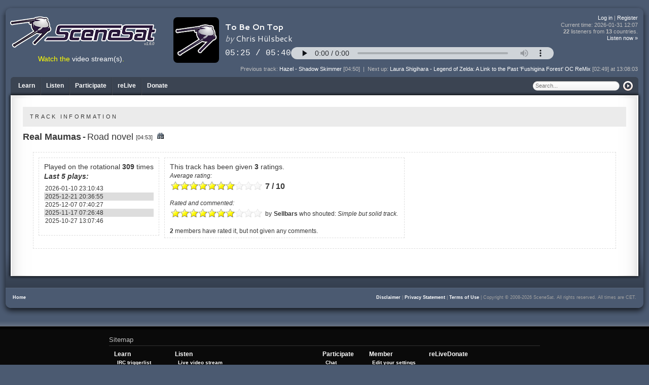

--- FILE ---
content_type: text/html; charset=UTF-8
request_url: https://scenesat.com/track/3626
body_size: 24650
content:
<!DOCTYPE html>

<html lang="en">
<head>
	<link rel="preconnect" href="https://fonts.googleapis.com">
	<link rel="preconnect" href="https://fonts.gstatic.com" crossorigin>
	<link href="https://fonts.googleapis.com/css2?family=Jersey+10&display=swap" rel="stylesheet">
	<meta http-equiv="Content-Type" content="text/html; charset=utf-8" />
	<title>Real Maumas - Road novel | SceneSat</title>
	<meta property="og:title" content="Real Maumas - Road novel | SceneSat" />
	<meta name="description" content="Detailed information about Real Maumas - Road novel" />
	<meta property="og:description" content="Detailed information about Real Maumas - Road novel" />
	<meta name="robots" content="index,follow" />
	<meta http-equiv="Content-Script-Type" content="text/javascript" />
	<meta name="GOOGLEBOT" content="INDEX, FOLLOW" />
	<meta name="verify-v1" content="SJyNpk8LBMT0+YF4mVpSAnkdYy8ayLuRZYqnGKg3cB0=" />
	<meta property="og:url" content="https://scenesat.com/track/3626" />
	<meta property="og:image" content="https://scenesat.com/quadsputnik.png" />
	<meta property="fb:app_id" content="499269366942384" />
	<style type="text/css">
		@import url('/static/css/reset.css');
		@import url('/static/css/colorpicker.css');
		@import url('/static/css/colorbox.css');
		@import url('/skins/default.css?202501130200');
		.widthwrapper { width: 100%; }
		.hilite { background-color: #4b5a71; color: #ffffff; }
	</style>
<!--[if lte IE 6]>
	<link rel="stylesheet" href="/skins/ie6.css" />
<![endif]-->
	<link rel="shortcut icon" href="/favicon.ico" type="image/x-icon" />
	<link rel="icon" href="/favicon.ico" type="image/x-icon" />
	<link rel="alternate" type="application/rss+xml" title="SceneSat - Upcoming Shows (RSS)" href="/rss/shows" />
	<link rel="alternate" type="application/rss+xml" title="SceneSat - Show archive (RSS)" href="/rss/showarchive" />
 	<script type="text/javascript">
	<!--
		var cutoffat = 200;
		var Web20ButtonsScriptFolder = '/js';
//	-->
	</script>
</head>

<body id="default" class=" nojs"><!--[if lte IE 6]>
	<div id="obsolete"><span>Oi! You're using a browser that's over 10 years old and full of bugs'n'stuff. Why don't you update to something proper instead? This site won't really work well if you'll keep on using this.</span></div>
<![endif]-->
	<a rel="me" href="https://mas.to/@scenesat" style="display: none;">Mastodon</a>
	<a rel="me" href="https://mas.to/@ziphoid" style="display: none;">Mastodon</a>
	<div class="widthwrapper chrome">
		<input type="hidden" id="thisuserid" value="0" />
		<div class="ssr_boxed ssr_outerbox">
			<div class="span b_up"><div class="span"></div></div>
			<div class="b_mid ssr_shadebox">
				<div id="ssr_header">
					<div id="ssr_logo"><a href="/" accesskey="0"><img src="/static/img/ssr_logo_288.png" alt="SceneSat Logo by LMan / Remix64.com" /></a><div id="siteversion">v1.6.0</div></div>
					<h1 class="hidden">Detailed information about Real Maumas - Road novel</h1>
					<div class="tuneviewer">
						<div class="c" style="max-width: 800px; margin: auto;">
							<iframe src="/audioplayer?bg=transparent" style="background-color: transparent; border: 0; overflow: hidden; width: 100%; height: 100px;" scrolling="no"></iframe>
						</div>
						<div id="tunes_container" style="display: none;">
							<div id="nowwrap">
								<div id="now_tune" class="nowtunediv">
									<label>Playing now:</label>
									<div class="tuneage" id="now_span">
									<a href="/track/2203">Chris Hülsbeck - To Be On Top</a> [05:40]									</div>
								</div>
								<div id="raters" class="chrome1">
    <div id="mooder">
        <div id="ssr_mooder" class="chrome1" style="display: block;">
	<input type="hidden" id="currtrackid" value="2203" />
	<div class="mood"><img src="/static/img/mood_low_24_dim.png" id="lowmood" class="pointy" onclick="setMooder('low');" alt="Nope, I don't feel like hearing this at all right now..." title="Nope, I don't feel like hearing this at all right now..." /></div>
	<div class="mood"><img src="/static/img/mood_mid_24_dim.png" id="midmood" class="pointy" onclick="setMooder('mid');" alt="*hmmm* Well, I don't have to switch off, but I'm not raising the volume either..." title="*hmmm* Well, I don't have to switch off, but I'm not raising the volume either..." /></div>
	<div class="moodlast"><img src="/static/img/mood_high_24_dim.png" id="highmood" class="pointy" onclick="setMooder('high');" alt="Yes, this track fits my mood perfectly!" title="Yes, this track fits my mood perfectly!" /></div>
</div>
<div id="ssr_mooder2" class="chrome1" style="display: none;">
	<div class="mood"><img src="/static/img/mood_low_24_dis.png" id="lowmood2" alt="" /></div>
	<div class="mood"><img src="/static/img/mood_mid_24_dis.png" id="midmood2" alt="" /></div>
	<div class="moodlast"><img src="/static/img/mood_high_24_dis.png" id="highmood2" alt="" /></div>
</div>
		<div class="clear"></div>
    </div>
        <div class="clear"></div>
</div>								<div class="clear"></div>
							</div>
						</div>
					</div>
					<div class="topmenu">
						<div id="linkage" class="ssr_trow">
																							<a href="/login">Log in</a>
								|
								<a href="/register">Register</a>
													</div>
						<div id="current_time" class="ssr_trow" onclick="tuneUpdate();" title="If the 'now playing'-script stops updating, click here to re-initialize it if a page refresh is not currently possible to do.">Current time: <span id="timeNow">2026-01-31 13:07</span></div>
						<div id="listeners" class="ssr_trow" title="There are people listening from Armenia, Belarus, Brazil, Finland, France, Germany, Hungary, Netherlands, Russian Federation, Sweden, Ukraine, United Kingdom &amp; United States using 6144 kbps right now."><span class="phat">22</span> listeners from <span class="phat">13</span> countries.</div>
						<div id="viewers" class="ssr_trow" style="display: none;">There are no viewers at the moment.</div>
						<div id="listennow" class="ssr_trow"><a href="/listen/normal/mid.m3u">Listen now &raquo;</a></div>
						<div id="notifier" class="ssr_trow"></div>
					</div>
					<div id="prevnext">
						<div id="prev_tune" class="tunediv">
															<label>Previous track: </label>
								<span class="tuneage" id="prev_span"><a href="/track/1749">Hazel - Shadow Skimmer</a> [04:50]								</span>
													</div>
						<div class="tunediv betweener"> | </div>
						<div id="next_tune" class="tunediv">
															<label>Next up: </label>
								<span class="tuneage" id="next_span"><a href="/track/6373">Laura Shigihara - Legend of Zelda: A Link to the Past 'Fushigina Forest' OC ReMix</a> [02:49] at 13:08:03								</span>
													</div>
					</div>
										<div id="videolink">Watch the <a href="/video">video stream(s)</a>.</div>
				</div>
				<div class="b_cnt">
					<div id="ssr_mainpart">

						<div class="ssr_boxed ssr_innerbox">
							<div class="span b_up">
								<div class="menu_items">
																			<div class="ssr_menu_item first_menu"><a href="/learn" class="mullinx" rev="/triggers|IRC triggerlist;/theratings|The rating systems;/votetriggers|IRC vote triggers;/feeds|RSS &amp; iCal feeds;#|&amp;nbsp;;/about|About us;/credits|Credits;/contact|Contact us;#|&amp;nbsp;;/disclaimer|Disclaimer;/privacystatement|Privacy Statement;/termsofuse|Terms of Use"><span class="white">Learn</span></a></div>
<div class="ssr_menu_divider"></div>
<div class="ssr_menu_item"><a href="/listenmenu" class="mullinx" rev="/video|Live video stream;/videoarchive|Video archive;/queue|Current queue;/history|Track history;/schedule|Show schedule;/archive|Show archive;/tracks|Tracks on our rotational;/relive|reLive - Archived shows replayer;#|&amp;nbsp;;/listentous|Detailed information about listening;/listen/normal/max.m3u|Normal - High bandwidth, max quality - MP3;/listen/normal/hi.m3u|Normal - Average bandwidth, high quality - AAC+;/listen/normal/mid.m3u|Normal - Average bandwidth, medium quality - MP3;/listen/normal/decent.m3u|Normal - Lower bandwidth, decent quality - AAC+;/listen/port80/max.m3u|Firewalled - High bandwidth, max quality - MP3;/listen/port80/hi.m3u|Firewalled - Average bandwidth, high quality - AAC+;/listen/port80/mid.m3u|Firewalled - Average bandwidth, medium quality - MP3;/listen/port80/decent.m3u|Firewalled - Lower bandwidth, decent quality - AAC+;/listen/shoutcast/mid.m3u|SHOUTcast - Medium quality - MP3"><span class="white">Listen</span></a></div>
<div class="ssr_menu_divider"></div>
<div class="ssr_menu_item"><a href="/participate" class="mullinx" rev="/chat|Chat;/promote|Promote us;/request|Make request"><span class="white">Participate</span></a></div>
<div class="ssr_menu_divider"><a href="#"></a></div>
<div class="ssr_menu_item"><a href="/relive"><span class="white">reLive</span></a></div>
<div class="ssr_menu_divider"><a href="#"></a></div>
<div class="ssr_menu_item"><a href="/donate"><span class="white">Donate</span></a></div>
										<div class="ssr_searcher">
											<div id="sitesearch">
												<form action="/dosearch" method="post">
													<div class="ssr_searchpart" id="ssr_searchfordiv"><input type="hidden" name="searchin" value="all" /><input type="text" name="searchfor" id="ssr_searchfor" placeholder="Search..." accesskey="a" value="" /></div>
													<div class="ssr_searchpart" id="ssr_buttondiv"><input type="image" src="/static/img/search_button.gif" /></div>
												</form>
											</div>
										</div>
																																					</div>
								<div class="span backone"></div>
							</div>
							<div class="b_mid">
								<div class="b_cnt">
									<div id="ssr_contenter">
										<div class="body">
											<div class="flow">
																																																												<div class="subject">TRACK INFORMATION</div>
<div class="trackinfo">
	<div class="infowrap">
		<div class="leftpart">
			<span class="artist"><a href="/act/349">Real Maumas</a></span>
			<span class="songdivider">-</span>
			<span class="title">Road novel <span class="trackduration">[04:53]</span></span>
			<form method="post" action="/"><input type="hidden" id="tname" value="&quot;Real Maumas&quot; &quot;Road novel&quot;" /></form><span class="gsearch"><a href="#" onclick="prepGoogleSearch($j('#tname').val());" title="Prepare the Google search field with this track."><img src="/static/img/icons/find.png" alt="Prepare the Google search field with this track." /></a></span>
					</div>
		<div class="rightpart">
					</div>
	</div>
	<div class="moredetails">
																						<div class="plays">
					<h3>Played on the rotational <strong>309</strong> times</h3>
					<table class="staff_lister">
											<caption>Last 5 plays:</caption>
																							<tr>
								<td>2026-01-10 23:10:43</td>
							</tr>
																														<tr>
								<td>2025-12-21 20:36:55</td>
							</tr>
																														<tr>
								<td>2025-12-07 07:40:27</td>
							</tr>
																														<tr>
								<td>2025-11-17 07:26:48</td>
							</tr>
																														<tr>
								<td>2025-10-27 13:07:46</td>
							</tr>
																																																																																																																																																																																																																																																																																																																																																																																																																																																																																																																																																																																																																																																																																																																																																																																																																																																																																																																																																																																																																																																																																																																																																																																																																																																																																																																																																																																																																																																																																																																																																																																																																																																																																																																																																																																																																																																																																																																																																																																																																																																																																																																																																																																																																																																																																																																																																																																																																																																																																																																																																																																																																																																																																																																																																																																																																																																																																																																																																																																																																																																																																																																																																																																																																																																																																																																																																																																																																																																																																																																																																																																																																																																																																																																																																																																																																																																																																																																																																																																																																																																																																																																																																																																																																																																																																																																																																																																																																																																																																																																																																																																																																																																																																																																																																																																																																																																																																																																																																																																																																																																																																																																																																																																																																																																																																																																																																																																																						</table>
				</div>
																<div class="plays">
					<h3>This track has been given <strong>3</strong> ratings.</h3>
					<table>
						<caption>Average rating:</caption>
						<tr>
							<td class="starbanner" valign="top"><span class="track-starsOn" style="width: 126px;"></span><span class="track-starsOff" style="width: 54px; background-position: 0px 0px;"></span></td>
							<td class="voteavg" valign="top">7 / 10</td>
						</tr>
					</table>
																	<table>
							<caption>Rated and commented:</caption>
																						<tr class="odd">
									<td class="starbanner" valign="top"><span class="track-starsOn star7"></span><span class="track-starsOff star3"></span></td>
									<td class="lessup">by</td>
									<td class="lessup shoutpart"><a href="/member/2013" title="2015-09-12 02:36:53">Sellbars</a> who shouted: <q>Simple but solid track.</q></td>
								</tr>
																					</table>
																			<p><strong>2</strong> members have rated it, but not given any comments.</p>
															</div>
							<div class="clear"></div>
	</div>
	<div class="clear"></div>
</div>
												<div class="clear"></div>
											</div>
										</div>
									</div>
								</div>
								<div class="b_midr backone"></div>
							</div>
							<div class="span b_lo backone"><div class="span"></div></div>
						</div>

					</div>
				</div>
				<div class="b_midr"></div>
			</div>
			<div class="span b_lo">
				<div id="ssr_lowerpart">
					<div class="fleft"><a href="/">Home</a></div>
					<div class="fright">
						<a href="/disclaimer">Disclaimer</a>
						|
						<a href="/privacystatement">Privacy Statement</a>
						|
						<a href="/termsofuse">Terms of Use</a>
						|
						Copyright &copy; 2008-2026 SceneSat. All rights reserved.
						All	times are  CET.
					</div>
				</div>
				<div class="span"></div>
			</div>
						<div class="clear"></div>
		</div>
	</div>
	<div id="bigfoot" class="chrome">
		<div id="inlay">
			<div id="sitemap">
				<h3>Sitemap</h3>
				<div class="sitemapdiv">
					<ul class="sitemapper"><li><a href="/learn"><span class="white">Learn</span></a><ul><li><a href="/triggers"><span class="white">IRC triggerlist</span></a></li>
<li><a href="/theratings"><span class="white">The rating systems</span></a></li>
<li><a href="/votetriggers"><span class="white">IRC vote triggers</span></a></li>
<li><a href="/feeds"><span class="white">RSS &amp; iCal feeds</span></a></li>
<li><a href="/about"><span class="white">About us</span></a></li>
<li><a href="/credits"><span class="white">Credits</span></a></li>
<li><a href="/contact"><span class="white">Contact us</span></a></li>
<li><a href="/disclaimer"><span class="white">Disclaimer</span></a></li>
<li><a href="/privacystatement"><span class="white">Privacy Statement</span></a></li>
<li><a href="/termsofuse"><span class="white">Terms of Use</span></a></li>
</ul></li>
<li><a href="/listenmenu"><span class="white">Listen</span></a><ul><li><a href="/video"><span class="white">Live video stream</span></a></li>
<li><a href="/videoarchive"><span class="white">Video archive</span></a></li>
<li><a href="/queue"><span class="white">Current queue</span></a></li>
<li><a href="/history"><span class="white">Track history</span></a></li>
<li><a href="/schedule"><span class="white">Show schedule</span></a></li>
<li><a href="/archive"><span class="white">Show archive</span></a></li>
<li><a href="/tracks"><span class="white">Tracks on our rotational</span></a></li>
<li><a href="/relive"><span class="white">reLive - Archived shows replayer</span></a></li>
<li><a href="/listentous"><span class="white">Detailed information about listening</span></a></li>
<li><a href="/listen/normal/max.m3u"><span class="white">Normal - High bandwidth, max quality - MP3</span></a></li>
<li><a href="/listen/normal/hi.m3u"><span class="white">Normal - Average bandwidth, high quality - AAC+</span></a></li>
<li><a href="/listen/normal/mid.m3u"><span class="white">Normal - Average bandwidth, medium quality - MP3</span></a></li>
<li><a href="/listen/normal/decent.m3u"><span class="white">Normal - Lower bandwidth, decent quality - AAC+</span></a></li>
<li><a href="/listen/port80/max.m3u"><span class="white">Firewalled - High bandwidth, max quality - MP3</span></a></li>
<li><a href="/listen/port80/hi.m3u"><span class="white">Firewalled - Average bandwidth, high quality - AAC+</span></a></li>
<li><a href="/listen/port80/mid.m3u"><span class="white">Firewalled - Average bandwidth, medium quality - MP3</span></a></li>
<li><a href="/listen/port80/decent.m3u"><span class="white">Firewalled - Lower bandwidth, decent quality - AAC+</span></a></li>
<li><a href="/listen/shoutcast/mid.m3u"><span class="white">SHOUTcast - Medium quality - MP3</span></a></li>
</ul></li>
<li><a href="/participate"><span class="white">Participate</span></a><ul><li><a href="/chat"><span class="white">Chat</span></a></li>
<li><a href="/promote"><span class="white">Promote us</span></a></li>
<li><a href="/request"><span class="white">Make request</span></a></li>
</ul></li>
<li><a href="/member"><span class="white">Member</span></a><ul><li><a href="/mysettings"><span class="white">Edit your settings</span></a></li>
<li><a href="/memberpage"><span class="white">Your member page</span></a></li>
</ul></li>
<li><a href="/relive"><span class="white">reLive</span></a></li>
<li><a href="/donate"><span class="white">Donate</span></a></li>
</ul>					<div class="clear"></div>
				</div>
				<div class="clear"></div>
			</div>
						<div id="sourcesites">
				<h3 class="c m5">The following kind people have joined our <a href="https://www.patreon.com/scenesat" target="_blank" rel="noopener">Patreon</a>:</h3>
									<div class="c m5">
						<strong>Tier II:</strong>
						David 'Bombe' Roden, dojoe, jeenio & 9 anonymous					</div>
									<div class="c m5">
						<strong>Tier I:</strong>
						aldroid, Bowyer, Chainsaw, iamdarkyoshi, jpt9, K-Line, V1rgul & 7 anonymous					</div>
							</div>
						<div id="ssrsig">
				<a href="/"><img src="/static/img/minibwlogo.png" alt="" /></a>
				<div class="clear"></div>
			</div>
			<div class="clear"></div>
		</div>
	</div>
	<script src="https://code.jquery.com/jquery-3.4.1.min.js" integrity="sha256-CSXorXvZcTkaix6Yvo6HppcZGetbYMGWSFlBw8HfCJo=" crossorigin="anonymous"></script>
	<script type="text/javascript" src="/static/js/jquery.browser.js"></script>
<!--	<script type="text/javascript" src="/static/js/jquery-1.6.4.min.js"></script>-->
	<script type="text/javascript" src="/static/js/jquery.confirm.js"></script>
	<script type="text/javascript" src="/static/js/jquery.mullinx.js"></script>
	<script type="text/javascript" src="/static/js/jquery.rater.js"></script>
	<script type="text/javascript" src="/static/js/jquery.colorbox-min.js"></script>
	<script type="text/javascript" src="/static/js/jquery.timers-1.1.2.js"></script>
	<script type="text/javascript" src="/static/js/jquery.ticker.js"></script>
	<script type="text/javascript" src="/static/js/Web20Button/Scripts/Web20Button.js"></script>
	<script type="text/javascript" src="/js/ssr-tools.js"></script>
	<script type="text/javascript">
	var $j = jQuery.noConflict();
	var Web20ButtonsScriptFolder = '/js';
	$j(document).ready(function(){
		tuneUpdate();
		$j('.mullinx').mullinx({opacity:0.75});
			$j('#lowmood').hover(function() {
			$j(this).attr("src", "/static/img/mood_low_24.png");
				}, function() {
			$j(this).attr("src", "/static/img/mood_low_24_dim.png");
		});
		$j('#midmood').hover(function() {
			$j(this).attr("src", "/static/img/mood_mid_24.png");
				}, function() {
			$j(this).attr("src", "/static/img/mood_mid_24_dim.png");
		});
		$j('#highmood').hover(function() {
			$j(this).attr("src", "/static/img/mood_high_24.png");
				}, function() {
			$j(this).attr("src", "/static/img/mood_high_24_dim.png");
		});
		$j('.ssr_starrater').rater({ postHref: '/ajax/starrating', units: 10, step: 1});
		$j('.ssr_starrater2').rater({ postHref: '/ajax/starrating', units: 10, step: 1});
		$j("body").removeClass("nojs");
		$j('.reliver').attr('target', 'reliveopener');
				if(typeof extraOnLoad == 'function') {
			extraOnLoad();
		}
	});

	let Clock;

	currentTime();
	Clock = setInterval(currentTime, 1000);

	</script>
	</body>
</html>
